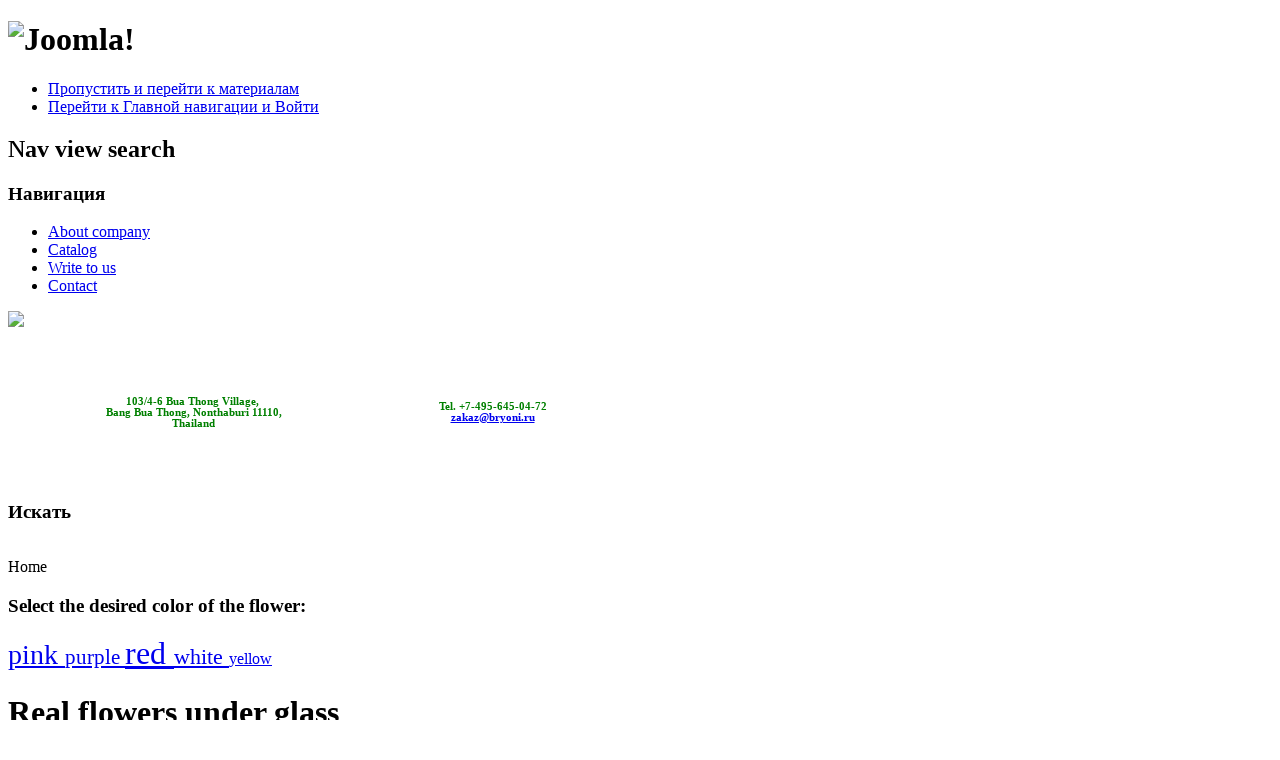

--- FILE ---
content_type: text/html; charset=utf-8
request_url: http://soloflowers.com/
body_size: 3350
content:
<!DOCTYPE html PUBLIC "-//W3C//DTD XHTML 1.0 Transitional//EN" "http://www.w3.org/TR/xhtml1/DTD/xhtml1-transitional.dtd">
<html xmlns="http://www.w3.org/1999/xhtml" xml:lang="ru-ru" lang="ru-ru" dir="ltr" >
  <head>
      <base href="http://soloflowers.com/" />
  <meta http-equiv="content-type" content="text/html; charset=utf-8" />
  <meta name="author" content="Super User" />
  <meta name="generator" content="Joomla! - Open Source Content Management" />
  <title>Real flowers under glass</title>
  <link href="/templates/beez5/favicon.ico" rel="shortcut icon" type="image/vnd.microsoft.icon" />
  <link rel="stylesheet" href="/media/system/css/modal.css" type="text/css" />
  <link rel="stylesheet" href="/components/com_k2/css/k2.css" type="text/css" />
  <script src="/media/system/js/mootools-core.js" type="text/javascript"></script>
  <script src="/media/system/js/core.js" type="text/javascript"></script>
  <script src="/media/system/js/mootools-more.js" type="text/javascript"></script>
  <script src="/media/system/js/modal.js" type="text/javascript"></script>
  <script src="//ajax.googleapis.com/ajax/libs/jquery/1.7/jquery.min.js" type="text/javascript"></script>
  <script src="/components/com_k2/js/k2.js" type="text/javascript"></script>
  <script src="/media/system/js/caption.js" type="text/javascript"></script>
  <script src="/templates/beez5/javascript/md_stylechanger.js" type="text/javascript" defer="defer"></script>
  <script type="text/javascript">

		window.addEvent('domready', function() {

			SqueezeBox.initialize({});
			SqueezeBox.assign($$('a.modal'), {
				parse: 'rel'
			});
		});var K2SitePath = '/';window.addEvent('load', function() {
				new JCaption('img.caption');
			});
  </script>

    <link rel="stylesheet" href="/templates/system/css/system.css" type="text/css" />
    <link rel="stylesheet" href="/templates/beez5/css/position.css" type="text/css" media="screen,projection" />
    <link rel="stylesheet" href="/templates/beez5/css/layout.css" type="text/css" media="screen,projection" />
    <link rel="stylesheet" href="/templates/beez5/css/print.css" type="text/css" media="Print" />
    <link rel="stylesheet" href="/templates/beez5/css/beez5.css" type="text/css" />
    <link rel="stylesheet" href="/templates/beez5/css/general.css" type="text/css" />
        <!--[if lte IE 6]>
      <link href="/templates/beez5/css/ieonly.css" rel="stylesheet" type="text/css" />
    <![endif]-->
    <!--[if IE 7]>
      <link href="/templates/beez5/css/ie7only.css" rel="stylesheet" type="text/css" />
    <![endif]-->
    <script type="text/javascript" src="/templates/beez5/javascript/hide.js"></script>

    <script type="text/javascript">
      var big ='72%';
      var small='53%';
      var altopen='открыт';
      var altclose='закрыто';
      var bildauf='/templates/beez5/images/plus.png';
      var bildzu='/templates/beez5/images/minus.png';
      var rightopen='Показать информацию';
      var rightclose='Скрыть информацию';
      var fontSizeTitle='Размер шрифта';
            var bigger='Больше';
            var reset='Сброс';
            var smaller='Меньше';
            var biggerTitle='Увеличение размера';
            var resetTitle='Вернуть стили по умолчанию';
            var smallerTitle='Уменьшить размер';
    </script>

  </head>

  <body>

<div id="all">
  <div id="back">
      <div id="header">
              <div class="logoheader">
          <h1 id="logo">

                    <img src="/images/sampledata/fruitshop/fruits2 (2).png" alt="Joomla!" />
                    <span class="header1">
                    </span></h1>
        </div><!-- end logoheader -->

          <ul class="skiplinks">
            <li><a href="#main" class="u2">Пропустить и перейти к материалам</a></li>
            <li><a href="#nav" class="u2">Перейти к Главной навигации и Войти</a></li>
                      </ul>
          <h2 class="unseen">Nav view search</h2>
          <h3 class="unseen">Навигация</h3>
          
<ul class="menu">
<li class="item-101 current active"><a href="/" >About company</a></li><li class="item-102"><a href="/index.php/catalog" >Catalog</a></li><li class="item-103"><a href="/index.php/write-to-us" >Write to us</a></li><li class="item-104"><a href="/index.php/contact" >Contact</a></li></ul>

          <div id="new">

<div class="custom"  >
	<p><a href="http://www.soloflowers.com"><img src="/images/d1d403ba5e55.png" border="0" width="250" style="border: 0;" /></a></p></div>
</div>
          <div id="cont">

<div class="custom"  >
	<p>&nbsp;</p>
<table style="width: 600px; border: 0;">
<tbody>
<tr>
<td>
<p style="text-align: center;"><span style="font-size: 8pt;"><strong><span style="text-align: start; color: #008000;">103/4-6 Bua Thong Village,&nbsp;<br style="font-size: 11px; text-align: start;" /><span style="text-align: start;">Bang Bua Thong, Nonthaburi 11110,<br />Thailand</span></span></strong></span></p>
</td>
<td style="text-align: center;">
<p><span style="font-size: 8pt;"><strong><span style="color: #008000;">Tel. +7-495-645-04-72</span></strong></span><br /><span style="font-size: 8pt;"><strong><span style="color: #008000;"><span style="color: #008000;">
 <script type='text/javascript'>
 <!--
 var prefix = '&#109;a' + 'i&#108;' + '&#116;o';
 var path = 'hr' + 'ef' + '=';
 var addy84134 = 'z&#97;k&#97;z' + '&#64;';
 addy84134 = addy84134 + 'bry&#111;n&#105;' + '&#46;' + 'r&#117;';
 var addy_text84134 = 'z&#97;k&#97;z' + '&#64;' + 'bry&#111;n&#105;' + '&#46;' + 'r&#117;';
 document.write('<a ' + path + '\'' + prefix + ':' + addy84134 + '\'>');
 document.write(addy_text84134);
 document.write('<\/a>');
 //-->\n </script><script type='text/javascript'>
 <!--
 document.write('<span style=\'display: none;\'>');
 //-->
 </script>Этот адрес электронной почты защищен от спам-ботов. У вас должен быть включен JavaScript для просмотра.
 <script type='text/javascript'>
 <!--
 document.write('</');
 document.write('span>');
 //-->
 </script></span></span></strong></span></p>
</td>
</tr>
</tbody>
</table>
<p><br /><a href="mailto:&lt;a href="/ mailto:denisbryoni="" gmail="" com=""></a></p></div>
</div>
          <div id="line">
          
          <h3 class="unseen">Искать</h3>
          

<div class="custom"  >
	<p><img src="/images/fruits.jpg" border="0" alt="" /></p></div>

          </div> <!-- end line -->
    <!--<div id="header-image">
      
              <img src="/templates/beez5/images/fruits.jpg"  alt="Логотип" />
          </div>
          </div><!-- end header -->
        <div id="contentarea">
          <div id="breadcrumbs">

              
<div class="breadcrumbs">
<span>Home</span></div>


          </div>

          
                          <div class="left1 leftbigger" id="nav">
            
                <div class="moduletable">
 <h3><span
	class="backh"><span class="backh2"><span class="backh3">Select the desired color of the flower:</span></span></span></h3>
 
<div id="k2ModuleBox124" class="k2TagCloudBlock">
			<a href="/index.php/component/k2/itemlist/tag/pink" style="font-size:175%" title="16 материалов с тэгом pink">
		pink	</a>
				<a href="/index.php/component/k2/itemlist/tag/purple" style="font-size:132%" title="9 материалов с тэгом purple">
		purple	</a>
				<a href="/index.php/component/k2/itemlist/tag/red" style="font-size:200%" title="20 материалов с тэгом red">
		red	</a>
				<a href="/index.php/component/k2/itemlist/tag/white" style="font-size:138%" title="10 материалов с тэгом white">
		white	</a>
				<a href="/index.php/component/k2/itemlist/tag/yellow" style="font-size:100%" title="4 материалов с тэгом yellow">
		yellow	</a>
			<div class="clr"></div>
</div>
</div>

                
                

                          </div><!-- end navi -->
            
          
          <div id="wrapper2" >

            <div id="main">

            
              
<div id="system-message-container">
</div>
              <div class="item-page">
	<h1>
	Real flowers under glass	</h1>









<p>Please explore the novelty in the world of gifts and souvenirs - Natural flowers in the glass bulk. In this section, you are the most beautiful flower arrangement. All colors - natural and manufactured using an innovative method of drawing moisture.</p>
	
</div>


            </div><!-- end main -->

          </div><!-- end wrapper -->

        
      
          <div class="wrap"></div>

        </div> <!-- end contentarea -->

      </div><!-- back -->

    </div><!-- all -->

    <div id="footer-outer">

    
      <div id="footer-sub">

              <div id="footer">
      
          
          <p>
            <!--Работает на--> <a href="http://bryoni.ru">Copyrite</a>
          </p>

              </div><!-- end footer -->
      
      </div>

    </div>
    
      <script>
  (function(i,s,o,g,r,a,m){i['GoogleAnalyticsObject']=r;i[r]=i[r]||function(){
  (i[r].q=i[r].q||[]).push(arguments)},i[r].l=1*new Date();a=s.createElement(o),
  m=s.getElementsByTagName(o)[0];a.async=1;a.src=g;m.parentNode.insertBefore(a,m)
  })(window,document,'script','//www.google-analytics.com/analytics.js','ga');

  ga('create', 'UA-42968011-1', 'soloflowers.com');
  ga('send', 'pageview');

</script>
  </body>
</html>


--- FILE ---
content_type: text/plain
request_url: https://www.google-analytics.com/j/collect?v=1&_v=j102&a=141466655&t=pageview&_s=1&dl=http%3A%2F%2Fsoloflowers.com%2F&ul=en-us%40posix&dt=Real%20flowers%20under%20glass&sr=1280x720&vp=1280x720&_u=IEBAAAABAAAAACAAI~&jid=515637985&gjid=743397493&cid=1871276841.1769386186&tid=UA-42968011-1&_gid=1754856460.1769386186&_r=1&_slc=1&z=166301599
body_size: -285
content:
2,cG-5CFEYK8TMG